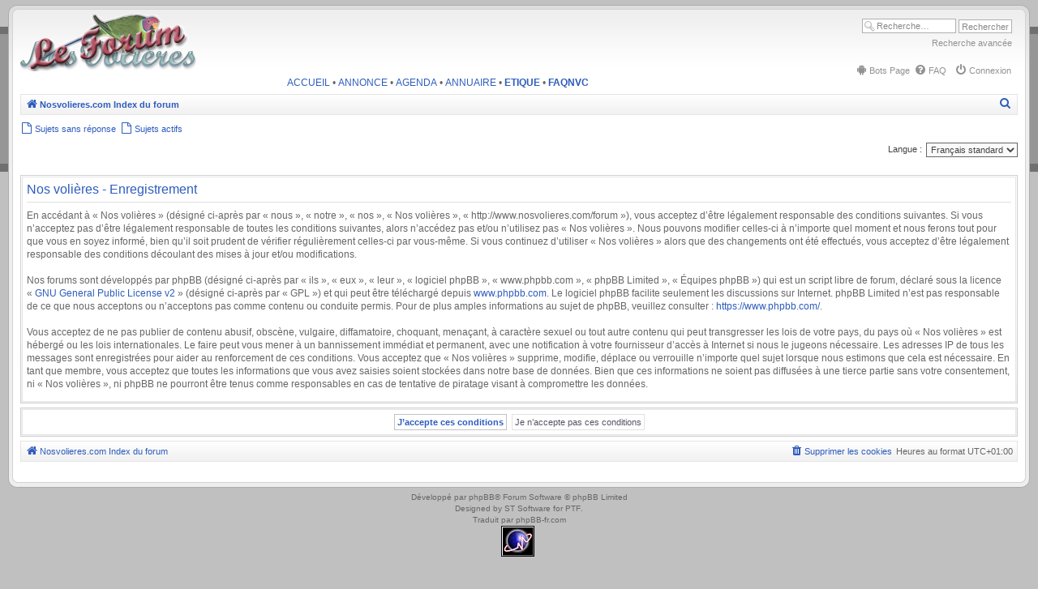

--- FILE ---
content_type: text/html; charset=UTF-8
request_url: http://www.nosvolieres.com/forum/ucp.php?mode=register&sid=cdb360a9de49208aa0d4cc64e02e908c
body_size: 5627
content:
<!DOCTYPE html>
<html dir="ltr" lang="fr">
<head>







<meta charset="utf-8" />
<meta http-equiv="X-UA-Compatible" content="IE=edge">
<meta name="viewport" content="width=device-width, initial-scale=1" />








<title>Nos volières - Panneau de l’utilisateur - S’enregistrer</title>
<!--
	phpBB style name: CA Gen2
	Based on style:   prosilver (this is the default phpBB3 style)
	Original author:  Tom Beddard ( http://www.subBlue.com/ )
	Modified by:	  stsoftware ( http://www.stsoftware.biz/ )
-->

<script type="text/javascript">

	var onload_functions = new Array();
	var onunload_functions = new Array();
	var ca_main_width = '100%';

    if (navigator.userAgent && navigator.userAgent.indexOf('Mac OS X') > 0) {
        document.write('<link rel="stylesheet" href="./styles/ca_gen2/theme/tweaks_mac.css" type="text/css" />');
    }

</script>

<link href="./assets/css/font-awesome.min.css?assets_version=132" rel="stylesheet">
<link href="./styles/ca_gen2/theme/stylesheet.css?assets_version=132" rel="stylesheet">
<link href="./styles/ca_gen2/theme/fr/stylesheet.css?assets_version=132" rel="stylesheet">
<script type="text/javascript" src="./styles/ca_gen2/template/ca_scripts.js"></script>




<!--[if lte IE 9]>
    <link href="./styles/ca_gen2/theme/tweaks.css?assets_version=132" rel="stylesheet">
<![endif]-->

<meta name="description" content="Le forum de 'Nos volières'">
<meta name="twitter:card" content="summary">
<meta name="twitter:title" content="S’enregistrer">
<meta name="twitter:description" content="Le forum de 'Nos volières'">
<meta property="og:locale" content="fr_FR">
<meta property="og:site_name" content="Nos volières">
<meta property="og:url" content="http://www.nosvolieres.com/forum/ucp.php?mode=register">
<meta property="og:type" content="website">
<meta property="og:title" content="S’enregistrer">
<meta property="og:description" content="Le forum de 'Nos volières'">

<!--[if IE]>
    <link href="./styles/ca_gen2/theme/tweaks_ie.css" type="text/css" rel="stylesheet"/>
<![endif]-->

<link href="./ext/stoker/botspage/styles/prosilver/theme/botspage.css?assets_version=132" rel="stylesheet" media="screen">


					<!-- Global site tag (gtag.js) - Google Analytics -->
		<script async src="https://www.googletagmanager.com/gtag/js?id=G-RYPP3C7P5Y"></script>
		<script>
			window.dataLayer = window.dataLayer || [];
			function gtag(){dataLayer.push(arguments);}
			gtag('js', new Date());

			gtag('config', 'G-RYPP3C7P5Y', {});
		</script>
	
</head>

<body id="phpbb" class="section-ucp ltr">

<div id="global" style="width: 100%; margin: 0 auto;">

    <p class="skiplink"><a href="#start_here">Vers le contenu</a></p>

	<div id="header"><div><div><span>.</span></div></div></div>
	<div id="middle1">
        <div id="middle2">
            <div id="middle3">
                <div id="middle4">
                    <div id="middle5">

    <!-- header start -->
    	<a id="top" name="top" accesskey="t"></a>

            <div id="search-box">
        <form action="./search.php?sid=cec5a767fd0061b786c695486306e6ba" method="get" id="search">
        <fieldset>
            <input name="keywords" id="keywords" type="text" maxlength="128" title="Recherche par mots-clés" class="inputbox search" value="Recherche…" onclick="if(this.value=='Recherche\u2026')this.value='';" onblur="if(this.value=='')this.value='Recherche\u2026';" /> 
            <input class="button2" value="Rechercher" type="submit" />
            <div class="search_advtop"><a href="./search.php?sid=cec5a767fd0061b786c695486306e6ba" title="Voir les options de recherche avancée">Recherche avancée</a></div>
            <input type="hidden" name="sid" value="cec5a767fd0061b786c695486306e6ba" />

        </fieldset>
        </form>
    </div>
        
    <ul id="nav-main" class="nav-main linklist rightside topnav" role="menubar">

	<li>
    <a href="/forum/app.php/bots?sid=cec5a767fd0061b786c695486306e6ba" role="menuitem">
        <i class="icon fa-android fa-fw" aria-hidden="true"></i><span>Bots Page</span>
    </a>
</li>    
	
		<li data-skip-responsive="true">
        <a href="/forum/app.php/help/faq?sid=cec5a767fd0061b786c695486306e6ba" rel="help" title="Foire aux questions (Questions posées fréquemment)" role="menuitem">
            <i class="icon fa-question-circle fa-fw" aria-hidden="true"></i><span>FAQ</span>
        </a>
	</li>
			

    	        <li class="rightside"  data-skip-responsive="true">
            <a href="./ucp.php?mode=login&amp;redirect=ucp.php%3Fmode%3Dregister&amp;sid=cec5a767fd0061b786c695486306e6ba" title="Connexion" accesskey="x" role="menuitem">
                <i class="icon fa-power-off fa-fw" aria-hidden="true"></i><span>Connexion</span>
            </a>
        </li>
                	</ul>	<div id="logo">
        <a class="logo" href="http://www.nosvolieres.com/" title="Nosvolieres.com"><span class="site_logo"></span></a>
    </div>
		
	<! -- ajout lien -- >
	
	 <div class="barrenvc">
          <a href="http://www.nosvolieres.com/?sid=cec5a767fd0061b786c695486306e6ba" target="_blank" title="ACCUEIL">ACCUEIL</a> &#8226; 
          <a href="http://www.nosvolieres.com/annonce/?sid=cec5a767fd0061b786c695486306e6ba" target="_blank" title="ANNONCE">ANNONCE</a> &#8226; 		  
          <a href="http://www.nosvolieres.com/agenda/?sid=cec5a767fd0061b786c695486306e6ba" target="_blank" title="AGENDA">AGENDA</a> &#8226;
          <a href="http://www.nosvolieres.com/lesannuaires.htm?sid=cec5a767fd0061b786c695486306e6ba" target="_blank" title="ANNUAIRE">ANNUAIRE</a> &#8226;
          <a href="http://www.nosvolieres.com/forum/viewtopic.php?t=22040&amp;sid=cec5a767fd0061b786c695486306e6ba" title="ETIQUE"><b>ETIQUE</b></a>	&#8226;			    
          <a href="http://www.nosvolieres.com/forum/viewtopic.php?t=13527&amp;sid=cec5a767fd0061b786c695486306e6ba" title="FAQNVC"><b>FAQNVC</b></a>  
	 </div>
	
    	<!-- header end -->

    <div id="page-header">

    <div class="navbar navbar-top">
        <div class="block-border block-block"><div class="block-content">

		<ul id="nav-breadcrumbs" class="nav-breadcrumbs linklist navlinks" role="menubar">
				
		
		<li class="breadcrumbs" itemscope itemtype="https://schema.org/BreadcrumbList">

							<span class="crumb" itemtype="https://schema.org/ListItem" itemprop="itemListElement" itemscope><a itemprop="item" href="http://www.nosvolieres.com/" data-navbar-reference="home"><i class="icon fa-home fa-fw" aria-hidden="true"></i><span itemprop="name">Nosvolieres.com</span></a><meta itemprop="position" content="1" /></span>
			
							<span class="crumb" itemtype="https://schema.org/ListItem" itemprop="itemListElement" itemscope><a itemprop="item" href="./index.php?sid=cec5a767fd0061b786c695486306e6ba" accesskey="h" data-navbar-reference="index"><span itemprop="name">Index du forum</span></a><meta itemprop="position" content="2" /></span>

			
					</li>

		
					<li class="rightside responsive-search">
				<a href="./search.php?sid=cec5a767fd0061b786c695486306e6ba" title="Voir les options de recherche avancée" role="menuitem">
					<i class="icon fa-search fa-fw" aria-hidden="true"></i><span class="sr-only">Rechercher</span>
				</a>
			</li>
			</ul>
	
		
        <div class="block-footer"></div></div></div>
    </div>

    <ul id="nav-main" class="linklist middle-nav" role="menubar">
    
        

        
        
        
        <li>
            <a href="./search.php?search_id=unanswered&amp;sid=cec5a767fd0061b786c695486306e6ba" role="menuitem">
                <i class="icon fa-file-o fa-fw icon-gray" aria-hidden="true"></i><span>Sujets sans réponse</span>
            </a>
        </li>
        <li>
            <a href="./search.php?search_id=active_topics&amp;sid=cec5a767fd0061b786c695486306e6ba" role="menuitem">
                <i class="icon fa-file-o fa-fw icon-blue" aria-hidden="true"></i><span>Sujets actifs</span>
            </a>
        </li>

        </ul>

</div>
    	<a name="start_here"></a>

	<div id="page-body" role="main">

        		
		<div id="content-start"></div>

        		


<script type="text/javascript">
// <![CDATA[
	/**
	* Change language
	*/
	function change_language(lang_iso)
	{
		document.cookie = 'phpbb3_thucp_lang=' + lang_iso + '; path=/';
		document.forms['register'].change_lang.value = lang_iso;
		document.forms['register'].submit();
	}

// ]]>
</script>

	<form method="post" action="./ucp.php?mode=register&amp;sid=cec5a767fd0061b786c695486306e6ba" id="register">
		<p class="rightside">
			<label for="lang">Langue :</label><select name="lang" id="lang" onchange="change_language(this.value); return false;" title="Langue"><option value="en">British English</option><option value="fr" selected="selected">Français standard</option></select>
			<input type="hidden" name="change_lang" value="" />

		</p>
	</form>

	<div class="clear"></div>


	<form method="post" action="./ucp.php?mode=register&amp;sid=cec5a767fd0061b786c695486306e6ba" id="agreement">

	<div class="panel">
		<div class="block-border block-block"><div class="block-content">
		<div class="content">
			<h2 class="sitename-title">Nos volières - Enregistrement</h2>
						<p>En accédant à « Nos volières » (désigné ci-après par « nous », « notre », « nos », « Nos volières », « http://www.nosvolieres.com/forum »), vous acceptez d’être légalement responsable des conditions suivantes. Si vous n’acceptez pas d’être légalement responsable de toutes les conditions suivantes, alors n’accédez pas et/ou n’utilisez pas « Nos volières ». Nous pouvons modifier celles-ci à n’importe quel moment et nous ferons tout pour que vous en soyez informé, bien qu’il soit prudent de vérifier régulièrement celles-ci par vous-même. Si vous continuez d’utiliser « Nos volières » alors que des changements ont été effectués, vous acceptez d’être légalement responsable des conditions découlant des mises à jour et/ou modifications.<br>
	<br>
	Nos forums sont développés par phpBB (désigné ci-après par « ils », « eux », « leur », « logiciel phpBB », « www.phpbb.com », « phpBB Limited », « Équipes phpBB ») qui est un script libre de forum, déclaré sous la licence « <a href="http://opensource.org/licenses/gpl-2.0.php">GNU General Public License v2</a> » (désigné ci-après par « GPL ») et qui peut être téléchargé depuis <a href="https://www.phpbb.com/">www.phpbb.com</a>. Le logiciel phpBB facilite seulement les discussions sur Internet. phpBB Limited n’est pas responsable de ce que nous acceptons ou n’acceptons pas comme contenu ou conduite permis. Pour de plus amples informations au sujet de phpBB, veuillez consulter : <a href="https://www.phpbb.com/">https://www.phpbb.com/</a>.<br>
	<br>
	Vous acceptez de ne pas publier de contenu abusif, obscène, vulgaire, diffamatoire, choquant, menaçant, à caractère sexuel ou tout autre contenu qui peut transgresser les lois de votre pays, du pays où « Nos volières » est hébergé ou les lois internationales. Le faire peut vous mener à un bannissement immédiat et permanent, avec une notification à votre fournisseur d’accès à Internet si nous le jugeons nécessaire. Les adresses IP de tous les messages sont enregistrées pour aider au renforcement de ces conditions. Vous acceptez que « Nos volières » supprime, modifie, déplace ou verrouille n’importe quel sujet lorsque nous estimons que cela est nécessaire. En tant que membre, vous acceptez que toutes les informations que vous avez saisies soient stockées dans notre base de données. Bien que ces informations ne soient pas diffusées à une tierce partie sans votre consentement, ni « Nos volières », ni phpBB ne pourront être tenus comme responsables en cas de tentative de piratage visant à compromettre les données.
	</p>
					</div>
		<div class="block-footer"></div></div></div>
	</div>

	<div class="panel">
		<div class="block-border block-block"><div class="block-content">
		<fieldset class="submit-buttons">
						<input type="submit" name="agreed" id="agreed" value="J’accepte ces conditions" class="button1" />&nbsp;
			<input type="submit" name="not_agreed" value="Je n’accepte pas ces conditions" class="button2" />
						<input type="hidden" name="change_lang" value="" />

			<input type="hidden" name="creation_time" value="1768787523" />
<input type="hidden" name="form_token" value="32386c3fca069e24ae3a97428d465eeae996bc6d" />

		</fieldset>
		<div class="block-footer"></div></div></div>
	</div>
	</form>


                        <div id="page-footer">
                <div class="navbar" role="navigation">
	<div class="block-border block-block"><div class="block-content">

	<ul id="nav-footer" class="nav-footer linklist" role="menubar">
		<li class="breadcrumbs">
							<span class="crumb"><a href="http://www.nosvolieres.com/" data-navbar-reference="home"><i class="icon fa-home fa-fw" aria-hidden="true"></i><span>Nosvolieres.com</span></a></span>									<span class="crumb"><a href="./index.php?sid=cec5a767fd0061b786c695486306e6ba" data-navbar-reference="index"><span>Index du forum</span></a></span>					</li>
		
				<li class="rightside">Heures au format <span title="Europe/Paris">UTC+01:00</span></li>
							<li class="rightside">
				<a href="/forum/app.php/user/delete_cookies?sid=cec5a767fd0061b786c695486306e6ba" data-ajax="true" data-refresh="true" role="menuitem">
					<i class="icon fa-trash fa-fw" aria-hidden="true"></i><span>Supprimer les cookies</span>
				</a>
			</li>
														</ul>

	<div class="block-footer"></div></div></div>
</div>
            </div>

    </div><!--/page-body-->

    <div>
        <a id="bottom" class="anchor" name="bottom" accesskey="z"></a>
            </div>

	<div id="footer-clear">&nbsp;</div>

                    </div><!--middle1-->
                </div><!--middle2-->
            </div><!--middle3-->
        </div><!--middle4-->
    </div><!--middle5-->

	<div id="footer"><div><div><span>.</span></div></div></div>
	<div id="copyrights">
                Développé par <a href="https://www.phpbb.com/">phpBB</a>&reg; Forum Software &copy; phpBB Limited
        <br />Designed by <a href="http://www.stsoftware.biz/index.html">ST Software</a> for <a href="http://ptf.com/">PTF</a>.
		<br />Traduit par <a href="https://www.phpbb-fr.com">phpBB-fr.com</a>        					</div>

    <div id="darkenwrapper" class="darkenwrapper" data-ajax-error-title="Erreur AJAX" data-ajax-error-text="Quelque chose s’est mal passé lors du traitement de votre demande." data-ajax-error-text-abort="Requête annulée par l’utilisateur." data-ajax-error-text-timeout="Votre demande a expiré. Essayez à nouveau." data-ajax-error-text-parsererror="Quelque chose s’est mal passé lors du traitement de votre demande et le serveur a renvoyé une réponse invalide.">
        <div id="darken" class="darken">&nbsp;</div>
    </div>

    <div id="phpbb_alert" class="phpbb_alert" data-l-err="Erreur" data-l-timeout-processing-req="Délai d’attente de la demande dépassé.">
        <a href="#" class="alert_close">
            <i class="icon fa-times-circle fa-fw" aria-hidden="true"></i>
        </a>
        <h3 class="alert_title">&nbsp;</h3><p class="alert_text"></p>
    </div>
    <div id="phpbb_confirm" class="phpbb_alert">
        <a href="#" class="alert_close">
            <i class="icon fa-times-circle fa-fw" aria-hidden="true"></i>
        </a>
        <div class="alert_text"></div>
    </div>

</div><!--/global-->

<script type="text/javascript" src="./assets/javascript/jquery-3.7.1.min.js?assets_version=132"></script>
<script type="text/javascript" src="./assets/javascript/core.js?assets_version=132"></script>

<script>

    $(function () {

        ca_popup_init();
        ca_forums_init();
        ca_resize_images();
    });

</script>

<script src="./styles/ca_gen2/template/forum_fn.js?assets_version=132"></script>
<script src="./styles/ca_gen2/template/ajax.js?assets_version=132"></script>



  <center>
<a href="http://extremetracking.com/open?login=marc16"
target="_blank"><img src="http://t1.extreme-dm.com/i.gif"
name="EXim" border="0" height="38" width="41"
alt="eXTReMe Tracker"></img></a>
<script type="text/javascript" language="javascript1.2"><!--
EXs=screen;EXw=EXs.width;navigator.appName!="Netscape"?
EXb=EXs.colorDepth:EXb=EXs.pixelDepth;//-->
</script><script type="text/javascript"><!--
var EXlogin='marc16' // Login
var EXvsrv='s10' // VServer
navigator.javaEnabled()==1?EXjv="y":EXjv="n";
EXd=document;EXw?"":EXw="na";EXb?"":EXb="na";
EXd.write("<img src=http://e1.extreme-dm.com",
"/"+EXvsrv+".g?login="+EXlogin+"&amp;",
"jv="+EXjv+"&amp;j=y&amp;srw="+EXw+"&amp;srb="+EXb+"&amp;",
"l="+escape(EXd.referrer)+" height=1 width=1>");//-->
</script><noscript><img height="1" width="1" alt=""
src="http://e1.extreme-dm.com/s10.g?login=marc16&amp;j=n&amp;jv=n"/>
</noscript>

<br>




</center>



<script src="http://www.google-analytics.com/urchin.js" type="text/javascript">
</script>
<script type="text/javascript">
_uacct = "UA-985431-1";
urchinTracker();
</script>



</body>
</html>
